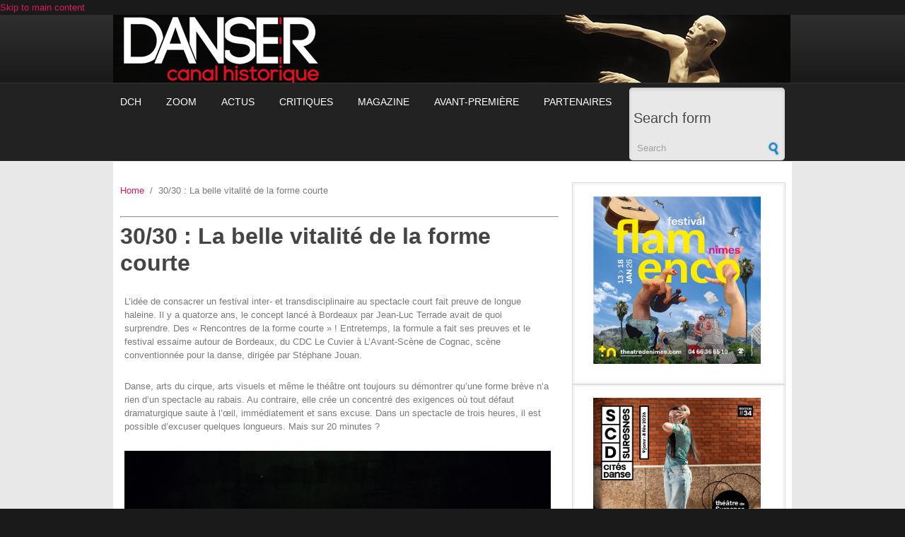

--- FILE ---
content_type: text/html; charset=utf-8
request_url: https://dansercanalhistorique.fr/?q=content/3030-la-belle-vitalite-de-la-forme-courte
body_size: 10466
content:
<!DOCTYPE html PUBLIC "-//W3C//DTD XHTML+RDFa 1.0//EN"
  "http://www.w3.org/MarkUp/DTD/xhtml-rdfa-1.dtd">
<html xmlns="http://www.w3.org/1999/xhtml" xml:lang="en" version="XHTML+RDFa 1.0" dir="ltr"
  xmlns:og="http://ogp.me/ns#"
  xmlns:article="http://ogp.me/ns/article#"
  xmlns:book="http://ogp.me/ns/book#"
  xmlns:profile="http://ogp.me/ns/profile#"
  xmlns:video="http://ogp.me/ns/video#"
  xmlns:product="http://ogp.me/ns/product#"
  xmlns:content="http://purl.org/rss/1.0/modules/content/"
  xmlns:dc="http://purl.org/dc/terms/"
  xmlns:foaf="http://xmlns.com/foaf/0.1/"
  xmlns:rdfs="http://www.w3.org/2000/01/rdf-schema#"
  xmlns:sioc="http://rdfs.org/sioc/ns#"
  xmlns:sioct="http://rdfs.org/sioc/types#"
  xmlns:skos="http://www.w3.org/2004/02/skos/core#"
  xmlns:xsd="http://www.w3.org/2001/XMLSchema#">

<head profile="http://www.w3.org/1999/xhtml/vocab">
  <meta http-equiv="Content-Type" content="text/html; charset=utf-8" />
<meta name="MobileOptimized" content="width" />
<meta name="HandheldFriendly" content="true" />
<meta name="viewport" content="width=device-width, initial-scale=1" />
<meta name="generator" content="Drupal 7 (http://drupal.org)" />
<link rel="image_src" href="https://dansercanalhistorique.fr/sites/default/files/lee_diacon_c_pierre_planchenault-0219web_0.jpg" />
<link rel="canonical" href="https://dansercanalhistorique.fr/?q=content/3030-la-belle-vitalite-de-la-forme-courte" />
<link rel="shortlink" href="https://dansercanalhistorique.fr/?q=node/1901" />
<meta property="og:site_name" content="dansercanalhistorique" />
<meta property="og:type" content="article" />
<meta property="og:title" content="30/30 : La belle vitalité de la forme courte" />
<meta property="og:url" content="https://dansercanalhistorique.fr/?q=content/3030-la-belle-vitalite-de-la-forme-courte" />
<meta property="og:updated_time" content="2017-02-08T09:18:02+01:00" />
<meta property="og:image" content="https://dansercanalhistorique.fr/sites/default/files/lee_diacon_c_pierre_planchenault-0219web_0.jpg" />
<meta name="twitter:card" content="summary_large_image" />
<meta name="twitter:url" content="https://dansercanalhistorique.fr/?q=content/3030-la-belle-vitalite-de-la-forme-courte" />
<meta name="twitter:title" content="30/30 : La belle vitalité de la forme courte" />
<meta name="twitter:description" content="L’idée de consacrer un festival inter- et transdisciplinaire au spectacle court fait preuve de longue haleine. Il y a quatorze ans, le concept lancé à Bordeaux par Jean-Luc Terrade avait de quoi surprendre. Des « Rencontres de la forme courte » ! Entretemps, la formule a fait ses preuves et le festival essaime autour de Bordeaux, du CDC Le Cuvier à L’Avant-Scène de Cognac, scène conventionnée pour la danse, dirigée par Stéphane Jouan. Danse, arts du cirque, arts visuels et même le théâtre ont toujours su démontrer qu’une forme brève n’a rien d’un spectacle au rabais. Au contraire, elle crée un concentré des exigences où tout défaut dramaturgique saute à l’œil, immédiatement et sans excuse. Dans un spectacle de trois heures, il est possible d’excuser quelques longueurs. Mais sur 20 minutes ? Clarté et ouverture En même temps, la forme courte est une invitation à laisser surgir des idées formelles ou esthétiques qu’on voudrait élaborer, sans leur imposer une construction trop complexe ni les diluer dans une mise en scène surchargée. La légitimité acquise par les propositions brèves favorise la clarté et la pertinence, elle est un incubateur de créativité et ouvre des imaginaires. Paradoxalement, elle incite à proposer au public des soirées longues, grâce à des propositions contrastées, des images fortes, une prédominance de recherches visuelles et plastiques. Les intervalles permettent au public de respirer entre les propositions. Résultat : Au bout d’un parcours de plusieurs heures, le spectateur sort en toute fraîcheur. Au-delà de ces avantages, le choix du format court élargit le champ des propositions. Celui-ci peut alors intégrer de premières œuvres de chorégraphes aujourd’hui reconnus pour leurs pièces longues ou bien des étapes de création, pensées pour pouvoir exister de façon autonome. Un exemple bien connu: La déclinaison du fameux duo Monchichi de Wang Ramirez, décliné en version 15 min (titre : AP15). Sans parler des recherches de Yoann Bourgeois, actuellement en tournée sous le titre de Minuit et demi. Mais ce n’est pas eux qu’on a vus au festival 30/30 en 2017. Mais par exemple, dans un programme présenté à l’Avant-Scène de Cognac,  des pièces anciennes voire fondatrices de Mié Coquempot ou Brice Leroux, composant une soirée danse-cirque-musique avec une sortie de résidence de Thomas Guerineau et une création de Pierre-Yves Diacon et Sun-A Lee, en compagnie des études sur la suspension au trapèze  de Chloé Moglia, le tout s’enchaînant dans les deux salles du théâtre. Trace/Piano de Mié Coquempot et Drum de Brice Leroux En 2005, Coquempot écrit, avec le compositeur Ryoji Ikeda, une pièce pour piano, à jouer avec le corps entier, sauf avec les doigts. Le piano à queue fait office de scénographie sculpturale, et l’interprète prolonge, par une partition corporelle et gestuelle, les motifs plastiques émanant de la composition musicale. Un solo transdisciplinaire de douze minutes bien remplies. C’est en 1999 que Brice Leroux présente la matrice de ses recherches à la lisière de la danse et des arts visuels: Drum, un solo de vingt-cinq minutes sur la composition percussive et ultra-répétitive éponyme de Steve Reich. Dans un cadre, la silhouette de Leroux vacille par les genoux, pivot de tout son mouvement. Effets visuels et apparente dissolution du corps renvoient aux fantômes, à la transe, à l’art contemporain... Chloé Moglia et Thomas Guérineau En résidence à L’Avant-Scène de Cognac, Guérineau croise son jonglage musical avec une partition lumineuse jouée en live, sur le plateau, par Christophe Schaeffer. Lumière, Impact et Continuité est une création en devenir, mais la forme de quinze minutes présentée à 30/30 est une œuvre en soi. Dans une obscurité tenace, Guérineau installe un tambour d’orchestre sur lequel rebondissent les balles. Mais ici, tout devient balle, de façon visuelle ou sonore: Ses propres poings, les baguettes, la peau du tambour. Même la lumière est « jonglée ». A suivre... De Chloé Moglia on sait combien elle sait travailler l’apesanteur par des positions en suspension. Dans Opus Corpus, elle arrive à faire « disparaître » le trapèze auquel est suspendue, par la pure force visuelle de son illusion, et ce malgré la distanciation performative qui accompagne les trois tableaux. Créé en 2012, Opus Corpus est une référence dans l’univers du cirque contemporain. (Lire notre critique) SunadanSe/Les Mondes Transversaux Créé au festival 30/30, Rencontre sur une surface plane est le second duo de Pierre-Yves Diacon et Sun-A Lee. L’ex-B-Boy suisse et la Coréenne abordent ici la vie en symbiose avec un mur. La surface plane abrite bien de secrets qui se mettent à vivre par une danse ultra-articulée, aussi horizontale que verticale. Et si un mur sert généralement à cloisonner, il permet ici de rendre perméables les frontières du minéral, du végétal et de l’animal, tous solubles dans l’humain. Le mur vertical créé un terrain ouvert à la rencontre, permettant de faire basculer les corps et les perspectives. Voilà donc une preuve de plus de ce que la forme brève n’est courte qu’à la surface, et que cette délimitation est totalement dégagée de la profondeur du trajet mental, effectué entre le début et la fin d’un spectacle. On verra par ailleurs le directeur artistique du festival aux prochaines Rencontres chorégraphiques internationales de Seine-Saint-Denis, avec sa mise en scène déambulatoire du texte Je suis une erreur de Jan Fabre, pour le danseur québécois Jean-Sébastien Lourdais. Thomas Hahn Vu le 31 janvier  " />
<meta name="twitter:image" content="https://dansercanalhistorique.fr/sites/default/files/lee_diacon_c_pierre_planchenault-0219web_0.jpg" />
<meta property="article:published_time" content="2017-02-08T08:16:07+01:00" />
<meta property="article:modified_time" content="2017-02-08T09:18:02+01:00" />
  <title>30/30 : La belle vitalité de la forme courte | dansercanalhistorique</title>  
  <style type="text/css" media="all">
@import url("https://dansercanalhistorique.fr/modules/system/system.base.css?t8y1qs");
@import url("https://dansercanalhistorique.fr/modules/system/system.menus.css?t8y1qs");
@import url("https://dansercanalhistorique.fr/modules/system/system.messages.css?t8y1qs");
@import url("https://dansercanalhistorique.fr/modules/system/system.theme.css?t8y1qs");
</style>
<style type="text/css" media="all">
@import url("https://dansercanalhistorique.fr/sites/all/modules/jquery_update/replace/ui/themes/base/minified/jquery.ui.core.min.css?t8y1qs");
@import url("https://dansercanalhistorique.fr/sites/all/modules/jquery_update/replace/ui/themes/base/minified/jquery.ui.theme.min.css?t8y1qs");
@import url("https://dansercanalhistorique.fr/sites/all/modules/jquery_update/replace/ui/themes/base/minified/jquery.ui.accordion.min.css?t8y1qs");
</style>
<style type="text/css" media="screen">
@import url("https://dansercanalhistorique.fr/sites/all/modules/views_slideshow/views_slideshow.css?t8y1qs");
</style>
<style type="text/css" media="all">
@import url("https://dansercanalhistorique.fr/modules/comment/comment.css?t8y1qs");
@import url("https://dansercanalhistorique.fr/sites/all/modules/date/date_api/date.css?t8y1qs");
@import url("https://dansercanalhistorique.fr/modules/field/theme/field.css?t8y1qs");
@import url("https://dansercanalhistorique.fr/modules/node/node.css?t8y1qs");
@import url("https://dansercanalhistorique.fr/modules/search/search.css?t8y1qs");
@import url("https://dansercanalhistorique.fr/sites/all/modules/ubercart/uc_order/uc_order.css?t8y1qs");
@import url("https://dansercanalhistorique.fr/sites/all/modules/ubercart/uc_product/uc_product.css?t8y1qs");
@import url("https://dansercanalhistorique.fr/sites/all/modules/ubercart/uc_store/uc_store.css?t8y1qs");
@import url("https://dansercanalhistorique.fr/modules/user/user.css?t8y1qs");
@import url("https://dansercanalhistorique.fr/sites/all/modules/views/css/views.css?t8y1qs");
@import url("https://dansercanalhistorique.fr/sites/all/modules/ckeditor/css/ckeditor.css?t8y1qs");
@import url("https://dansercanalhistorique.fr/sites/all/modules/media/modules/media_wysiwyg/css/media_wysiwyg.base.css?t8y1qs");
</style>
<style type="text/css" media="all">
@import url("https://dansercanalhistorique.fr/sites/all/modules/accordion_blocks/accordion_init.css?t8y1qs");
@import url("https://dansercanalhistorique.fr/sites/all/modules/ctools/css/ctools.css?t8y1qs");
@import url("https://dansercanalhistorique.fr/sites/all/modules/oembed/oembed.base.css?t8y1qs");
@import url("https://dansercanalhistorique.fr/sites/all/modules/oembed/oembed.theme.css?t8y1qs");
@import url("https://dansercanalhistorique.fr/sites/all/modules/print/print_ui/css/print_ui.theme.css?t8y1qs");
@import url("https://dansercanalhistorique.fr/sites/all/modules/views_slideshow/contrib/views_slideshow_cycle/views_slideshow_cycle.css?t8y1qs");
@import url("https://dansercanalhistorique.fr/sites/all/modules/addtoany/addtoany.css?t8y1qs");
</style>
<style type="text/css" media="all and (min-width: 980px)">
@import url("https://dansercanalhistorique.fr/sites/all/themes/corporateclean/css/960.css?t8y1qs");
</style>
<style type="text/css" media="all and (min-width: 760px) and (max-width: 980px)">
@import url("https://dansercanalhistorique.fr/sites/all/themes/corporateclean/css/720.css?t8y1qs");
</style>
<style type="text/css" media="all and (max-width: 760px)">
@import url("https://dansercanalhistorique.fr/sites/all/themes/corporateclean/css/mobile.css?t8y1qs");
</style>
<style type="text/css" media="all">
@import url("https://dansercanalhistorique.fr/sites/all/themes/corporateclean/style.css?t8y1qs");
@import url("https://dansercanalhistorique.fr/sites/default/files/color/corporateclean-062fa4da/colors.css?t8y1qs");
</style>

<!--[if (lte IE 8)&(!IEMobile)]>
<link type="text/css" rel="stylesheet" href="https://dansercanalhistorique.fr/sites/all/themes/corporateclean/css/basic-layout.css?t8y1qs" media="all" />
<![endif]-->

<!--[if (lte IE 8)&(!IEMobile)]>
<link type="text/css" rel="stylesheet" href="https://dansercanalhistorique.fr/sites/all/themes/corporateclean/css/ie.css?t8y1qs" media="all" />
<![endif]-->
  
    
  <script type="text/javascript" src="https://dansercanalhistorique.fr/sites/all/modules/jquery_update/replace/jquery/1.10/jquery.min.js?v=1.10.2"></script>
<script type="text/javascript" src="https://dansercanalhistorique.fr/misc/jquery-extend-3.4.0.js?v=1.10.2"></script>
<script type="text/javascript" src="https://dansercanalhistorique.fr/misc/jquery-html-prefilter-3.5.0-backport.js?v=1.10.2"></script>
<script type="text/javascript" src="https://dansercanalhistorique.fr/misc/jquery.once.js?v=1.2"></script>
<script type="text/javascript" src="https://dansercanalhistorique.fr/misc/drupal.js?t8y1qs"></script>
<script type="text/javascript" src="https://dansercanalhistorique.fr/sites/all/modules/jquery_update/replace/ui/ui/minified/jquery.ui.core.min.js?v=1.10.2"></script>
<script type="text/javascript" src="https://dansercanalhistorique.fr/sites/all/modules/jquery_update/replace/ui/ui/minified/jquery.ui.widget.min.js?v=1.10.2"></script>
<script type="text/javascript" src="https://dansercanalhistorique.fr/sites/all/modules/jquery_update/replace/ui/ui/minified/jquery.ui.accordion.min.js?v=1.10.2"></script>
<script type="text/javascript" src="https://dansercanalhistorique.fr/sites/all/libraries/jquery.maphilight/jquery.maphilight.min.js?v=1.2.2"></script>
<script type="text/javascript" src="https://dansercanalhistorique.fr/sites/all/modules/views_slideshow/js/views_slideshow.js?v=1.0"></script>
<script type="text/javascript" src="https://dansercanalhistorique.fr/sites/all/modules/accordion_blocks/accordion_init.js?t8y1qs"></script>
<script type="text/javascript" src="https://dansercanalhistorique.fr/sites/all/modules/image_caption/image_caption.min.js?t8y1qs"></script>
<script type="text/javascript" src="https://dansercanalhistorique.fr/sites/all/modules/jq_maphilight/jq_maphilight.js?t8y1qs"></script>
<script type="text/javascript" src="https://dansercanalhistorique.fr/sites/all/libraries/jquery.cycle/jquery.cycle.all.js?t8y1qs"></script>
<script type="text/javascript" src="https://dansercanalhistorique.fr/sites/all/modules/views_slideshow/contrib/views_slideshow_cycle/js/views_slideshow_cycle.js?t8y1qs"></script>
<script type="text/javascript">
<!--//--><![CDATA[//><!--
window.a2a_config=window.a2a_config||{};window.da2a={done:false,html_done:false,script_ready:false,script_load:function(){var a=document.createElement('script'),s=document.getElementsByTagName('script')[0];a.type='text/javascript';a.async=true;a.src='https://static.addtoany.com/menu/page.js';s.parentNode.insertBefore(a,s);da2a.script_load=function(){};},script_onready:function(){da2a.script_ready=true;if(da2a.html_done)da2a.init();},init:function(){for(var i=0,el,target,targets=da2a.targets,length=targets.length;i<length;i++){el=document.getElementById('da2a_'+(i+1));target=targets[i];a2a_config.linkname=target.title;a2a_config.linkurl=target.url;if(el){a2a.init('page',{target:el});el.id='';}da2a.done=true;}da2a.targets=[];}};(function ($){Drupal.behaviors.addToAny = {attach: function (context, settings) {if (context !== document && window.da2a) {if(da2a.script_ready)a2a.init_all();da2a.script_load();}}}})(jQuery);a2a_config.callbacks=a2a_config.callbacks||[];a2a_config.callbacks.push({ready:da2a.script_onready});a2a_config.overlays=a2a_config.overlays||[];a2a_config.templates=a2a_config.templates||{};a2a_config.templates = {
    twitter: "A lire: ${title} ${link} par @Dansercanalhistorique"
};
//--><!]]>
</script>
<script type="text/javascript">
<!--//--><![CDATA[//><!--
jQuery.extend(Drupal.settings, {"basePath":"\/","pathPrefix":"","setHasJsCookie":0,"ajaxPageState":{"theme":"corporateclean","theme_token":"YOK1rO9zy268Y04Y1fiUzzSmevRi2PCmHahdpvBUgz4","js":{"0":1,"sites\/all\/modules\/jquery_update\/replace\/jquery\/1.10\/jquery.min.js":1,"misc\/jquery-extend-3.4.0.js":1,"misc\/jquery-html-prefilter-3.5.0-backport.js":1,"misc\/jquery.once.js":1,"misc\/drupal.js":1,"sites\/all\/modules\/jquery_update\/replace\/ui\/ui\/minified\/jquery.ui.core.min.js":1,"sites\/all\/modules\/jquery_update\/replace\/ui\/ui\/minified\/jquery.ui.widget.min.js":1,"sites\/all\/modules\/jquery_update\/replace\/ui\/ui\/minified\/jquery.ui.accordion.min.js":1,"sites\/all\/libraries\/jquery.maphilight\/jquery.maphilight.min.js":1,"sites\/all\/modules\/views_slideshow\/js\/views_slideshow.js":1,"sites\/all\/modules\/accordion_blocks\/accordion_init.js":1,"sites\/all\/modules\/image_caption\/image_caption.min.js":1,"sites\/all\/modules\/jq_maphilight\/jq_maphilight.js":1,"sites\/all\/libraries\/jquery.cycle\/jquery.cycle.all.js":1,"sites\/all\/modules\/views_slideshow\/contrib\/views_slideshow_cycle\/js\/views_slideshow_cycle.js":1,"1":1},"css":{"modules\/system\/system.base.css":1,"modules\/system\/system.menus.css":1,"modules\/system\/system.messages.css":1,"modules\/system\/system.theme.css":1,"misc\/ui\/jquery.ui.core.css":1,"misc\/ui\/jquery.ui.theme.css":1,"misc\/ui\/jquery.ui.accordion.css":1,"sites\/all\/modules\/views_slideshow\/views_slideshow.css":1,"modules\/comment\/comment.css":1,"sites\/all\/modules\/date\/date_api\/date.css":1,"modules\/field\/theme\/field.css":1,"modules\/node\/node.css":1,"modules\/search\/search.css":1,"sites\/all\/modules\/ubercart\/uc_order\/uc_order.css":1,"sites\/all\/modules\/ubercart\/uc_product\/uc_product.css":1,"sites\/all\/modules\/ubercart\/uc_store\/uc_store.css":1,"modules\/user\/user.css":1,"sites\/all\/modules\/views\/css\/views.css":1,"sites\/all\/modules\/ckeditor\/css\/ckeditor.css":1,"sites\/all\/modules\/media\/modules\/media_wysiwyg\/css\/media_wysiwyg.base.css":1,"sites\/all\/modules\/accordion_blocks\/accordion_init.css":1,"sites\/all\/modules\/ctools\/css\/ctools.css":1,"sites\/all\/modules\/oembed\/oembed.base.css":1,"sites\/all\/modules\/oembed\/oembed.theme.css":1,"sites\/all\/modules\/print\/print_ui\/css\/print_ui.theme.css":1,"sites\/all\/modules\/views_slideshow\/contrib\/views_slideshow_cycle\/views_slideshow_cycle.css":1,"sites\/default\/files\/css\/follow.css":1,"sites\/all\/modules\/addtoany\/addtoany.css":1,"sites\/all\/themes\/corporateclean\/css\/960.css":1,"sites\/all\/themes\/corporateclean\/css\/720.css":1,"sites\/all\/themes\/corporateclean\/css\/mobile.css":1,"sites\/all\/themes\/corporateclean\/style.css":1,"sites\/all\/themes\/corporateclean\/color\/colors.css":1,"sites\/all\/themes\/corporateclean\/css\/basic-layout.css":1,"sites\/all\/themes\/corporateclean\/css\/ie.css":1}},"jq_maphilight":{"fill":"true","fillColor":"c6c4c4","fillOpacity":0.2,"stroke":"true","strokeColor":"da1960","strokeOpacity":1,"strokeWidth":"2","fade":"true","alwaysOn":"false","neverOn":"false","groupBy":"false","allMapsEnabled":"true"},"viewsSlideshow":{"banniere_slideshow-block_1":{"methods":{"goToSlide":["viewsSlideshowPager","viewsSlideshowSlideCounter","viewsSlideshowCycle"],"nextSlide":["viewsSlideshowPager","viewsSlideshowSlideCounter","viewsSlideshowCycle"],"pause":["viewsSlideshowControls","viewsSlideshowCycle"],"play":["viewsSlideshowControls","viewsSlideshowCycle"],"previousSlide":["viewsSlideshowPager","viewsSlideshowSlideCounter","viewsSlideshowCycle"],"transitionBegin":["viewsSlideshowPager","viewsSlideshowSlideCounter"],"transitionEnd":[]},"paused":0}},"viewsSlideshowCycle":{"#views_slideshow_cycle_main_banniere_slideshow-block_1":{"num_divs":5,"id_prefix":"#views_slideshow_cycle_main_","div_prefix":"#views_slideshow_cycle_div_","vss_id":"banniere_slideshow-block_1","effect":"fade","transition_advanced":0,"timeout":5000,"speed":700,"delay":0,"sync":1,"random":0,"pause":1,"pause_on_click":0,"action_advanced":0,"start_paused":0,"remember_slide":0,"remember_slide_days":1,"pause_in_middle":0,"pause_when_hidden":0,"pause_when_hidden_type":"full","amount_allowed_visible":"","nowrap":0,"fixed_height":1,"items_per_slide":1,"wait_for_image_load":1,"wait_for_image_load_timeout":3000,"cleartype":0,"cleartypenobg":0,"advanced_options":"{}"}},"urlIsAjaxTrusted":{"\/?q=content\/3030-la-belle-vitalite-de-la-forme-courte":true}});
//--><!]]>
</script>

</head>
<body class="html not-front not-logged-in one-sidebar sidebar-second page-node page-node- page-node-1901 node-type-article-type" >
  <div id="skip-link">
    <a href="#main-content" class="element-invisible element-focusable">Skip to main content</a>
  </div>
    <html xmlns:og="http://opengraphprotocol.org/schema/">
</html>
<!-- #header -->
<div id="header">
	<!-- #header-inside -->
    <div id="header-inside" class="container_12 clearfix">
    	<!-- #header-inside-left -->
        <div id="header-inside-left" class="grid_8">
                 
                        
        </div><!-- EOF: #header-inside-left -->
        
        <!-- #header-inside-right -->    
        <div id="header-inside-right" class="grid_4">

			  <div class="region region-search-area">
    <div id="block-views-banniere-slideshow-block-1" class="block block-views">


<div class="content">
<div class="view view-banniere-slideshow view-id-banniere_slideshow view-display-id-block_1 view-dom-id-c600663b72c6f4378d4b8b1c1824a92c">
        
  
  
      <div class="view-content">
      
  <div class="skin-default">
    
    <div id="views_slideshow_cycle_main_banniere_slideshow-block_1" class="views_slideshow_cycle_main views_slideshow_main"><div id="views_slideshow_cycle_teaser_section_banniere_slideshow-block_1" class="views-slideshow-cycle-main-frame views_slideshow_cycle_teaser_section">
  <div id="views_slideshow_cycle_div_banniere_slideshow-block_1_0" class="views-slideshow-cycle-main-frame-row views_slideshow_cycle_slide views_slideshow_slide views-row-1 views-row-odd">
  <div class="views-slideshow-cycle-main-frame-row-item views-row views-row-0 views-row-odd views-row-first">
    
  <div class="views-field views-field-field-slideshow-image">        <div class="field-content"><a href="https://dansercanalhistorique.fr/?q=accueil"><img typeof="foaf:Image" src="https://dansercanalhistorique.fr/sites/default/files/slideshow%20banniere/danser_canal_historique-5.jpg" width="960" height="115" alt="" /></a></div>  </div></div>
</div>
<div id="views_slideshow_cycle_div_banniere_slideshow-block_1_1" class="views-slideshow-cycle-main-frame-row views_slideshow_cycle_slide views_slideshow_slide views-row-2 views_slideshow_cycle_hidden views-row-even">
  <div class="views-slideshow-cycle-main-frame-row-item views-row views-row-1 views-row-even">
    
  <div class="views-field views-field-field-slideshow-image">        <div class="field-content"><a href="https://dansercanalhistorique.fr/?q=accueil"><img typeof="foaf:Image" src="https://dansercanalhistorique.fr/sites/default/files/slideshow%20banniere/danser_canal_historique-4.jpg" width="960" height="115" alt="" /></a></div>  </div></div>
</div>
<div id="views_slideshow_cycle_div_banniere_slideshow-block_1_2" class="views-slideshow-cycle-main-frame-row views_slideshow_cycle_slide views_slideshow_slide views-row-3 views_slideshow_cycle_hidden views-row-odd">
  <div class="views-slideshow-cycle-main-frame-row-item views-row views-row-2 views-row-odd">
    
  <div class="views-field views-field-field-slideshow-image">        <div class="field-content"><a href="https://dansercanalhistorique.fr/?q=accueil"><img typeof="foaf:Image" src="https://dansercanalhistorique.fr/sites/default/files/slideshow%20banniere/danser_canal_historique-3.jpg" width="960" height="115" alt="" /></a></div>  </div></div>
</div>
<div id="views_slideshow_cycle_div_banniere_slideshow-block_1_3" class="views-slideshow-cycle-main-frame-row views_slideshow_cycle_slide views_slideshow_slide views-row-4 views_slideshow_cycle_hidden views-row-even">
  <div class="views-slideshow-cycle-main-frame-row-item views-row views-row-3 views-row-even">
    
  <div class="views-field views-field-field-slideshow-image">        <div class="field-content"><a href="https://dansercanalhistorique.fr/?q=accueil"><img typeof="foaf:Image" src="https://dansercanalhistorique.fr/sites/default/files/slideshow%20banniere/danser_canal_historique-2.jpg" width="960" height="115" alt="" /></a></div>  </div></div>
</div>
<div id="views_slideshow_cycle_div_banniere_slideshow-block_1_4" class="views-slideshow-cycle-main-frame-row views_slideshow_cycle_slide views_slideshow_slide views-row-5 views_slideshow_cycle_hidden views-row-odd">
  <div class="views-slideshow-cycle-main-frame-row-item views-row views-row-4 views-row-odd views-row-last">
    
  <div class="views-field views-field-field-slideshow-image">        <div class="field-content"><a href="https://dansercanalhistorique.fr/?q=accueil"><img typeof="foaf:Image" src="https://dansercanalhistorique.fr/sites/default/files/slideshow%20banniere/danser_canal_historique-1.jpg" width="960" height="115" alt="" /></a></div>  </div></div>
</div>
</div>
</div>
      </div>
    </div>
  
  
  
  
  
  
</div></div>
</div>  </div>

        </div><!-- EOF: #header-inside-right -->
    
    </div><!-- EOF: #header-inside -->

</div><!-- EOF: #header -->

<!-- #header-menu -->
<div id="header-menu">
	<!-- #header-menu-inside -->
    <div id="header-menu-inside" class="container_12 clearfix">
    
    	<div class="grid_12">
            <div id="navigation" class="clearfix">
                          <div class="region region-navigation">
    <div id="block-system-main-menu" class="block block-system block-menu">


<div class="content">
<ul class="menu"><li class="first leaf"><a href="/?q=accueil">DCH</a></li>
<li class="leaf"><a href="/?q=articles-zoom">Zoom</a></li>
<li class="leaf"><a href="/?q=articles-actus">Actus</a></li>
<li class="leaf"><a href="/?q=articles-critiques">Critiques</a></li>
<li class="leaf"><a href="/?q=articles-magazine">Magazine</a></li>
<li class="leaf"><a href="/?q=Avant-premiere">Avant-première</a></li>
<li class="last leaf"><a href="/?q=articles-partenaires">Partenaires</a></li>
</ul></div>
</div><div id="block-search-form" class="block block-search">


<div class="content">
<form action="/?q=content/3030-la-belle-vitalite-de-la-forme-courte" method="post" id="search-block-form" accept-charset="UTF-8"><div><div class="container-inline">
      <h2 class="element-invisible">Search form</h2>
    <div class="form-item form-type-textfield form-item-search-block-form">
 <input onblur="if (this.value == &#039;&#039;) {this.value = &#039;Search&#039;;}" onfocus="if (this.value == &#039;Search&#039;) {this.value = &#039;&#039;;}" type="text" id="edit-search-block-form--2" name="search_block_form" value="Search" size="15" maxlength="128" class="form-text" />
</div>
<div class="form-actions form-wrapper" id="edit-actions"><input type="image" id="edit-submit" name="submit" src="/sites/all/themes/corporateclean/images/search-button.png" class="form-submit" /></div><input type="hidden" name="form_build_id" value="form-y-cNRMrJDUbV5k5Gio5h2dlnGZTbOqXHsniLy80clqI" />
<input type="hidden" name="form_id" value="search_block_form" />
</div>
</div></form></div>
</div>  </div>
            			
			
			
			
            </div>
						
			

        </div>
        
    </div><!-- EOF: #header-menu-inside -->

</div><!-- EOF: #header-menu -->

<!-- #banner -->
<div id="banner">

		
      

</div><!-- EOF: #banner -->


<!-- #content -->
<div id="content">
	<!-- #content-inside -->
    <div id="content-inside" class="container_12 clearfix">
    
	
                
                <div id="main" class="grid_8">
				
			<!------>

            <div class="breadcrumb"><a href="/">Home</a> <span class="breadcrumb-separator">/</span>30/30 : La belle vitalité de la forme courte</div>            
                  
                        <div id="console" class="clearfix"><hr/>
            <div class="messages error">
<h2 class="element-invisible">Error message</h2>
The file could not be created.</div>
            </div>
                 
                        
                        
			                        <h1>30/30 : La belle vitalité de la forme courte</h1>
                                    
                                      <div class="region region-content">
    <div id="block-system-main" class="block block-system">


<div class="content">
<div id="node-1901" class="node node-article-type" about="/?q=content/3030-la-belle-vitalite-de-la-forme-courte" typeof="sioc:Item foaf:Document">
	
     
      <span property="dc:title" content="30/30 : La belle vitalité de la forme courte" class="rdf-meta element-hidden"></span><span property="sioc:num_replies" content="0" datatype="xsd:integer" class="rdf-meta element-hidden"></span>
  
  <div class="content clearfix">
    <div class="field field-name-field-paragraphe field-type-field-collection field-label-hidden"><div class="field-items"><div class="field-item even"><div class="view view-rendu-paragraphes view-id-rendu_paragraphes view-display-id-default view-dom-id-0d3c01bdc1c2f5a954f5cbb90f830bda">
        
  
  
      <div class="view-content">
          <div class="first last odd">
        
  <div class="views-field views-field-field-paratexte">        <div class="field-content"><p>L’idée de consacrer un festival inter- et transdisciplinaire au spectacle court fait preuve de longue haleine. Il y a quatorze ans, le concept lancé à Bordeaux par Jean-Luc Terrade avait de quoi surprendre. Des « Rencontres de la forme courte » ! Entretemps, la formule a fait ses preuves et le festival essaime autour de Bordeaux, du CDC Le Cuvier à L’Avant-Scène de Cognac, scène conventionnée pour la danse, dirigée par Stéphane Jouan.</p>
<p>Danse, arts du cirque, arts visuels et même le théâtre ont toujours su démontrer qu’une forme brève n’a rien d’un spectacle au rabais. Au contraire, elle crée un concentré des exigences où tout défaut dramaturgique saute à l’œil, immédiatement et sans excuse. Dans un spectacle de trois heures, il est possible d’excuser quelques longueurs. Mais sur 20 minutes ?</p>
<p><img alt="" class="caption" src="/sites/default/files/lee_diacon_c_pierre_planchenault-1228web.jpg" style="width: 610px; height: 406px;" title="&quot;Rencontre sur une surface plane&quot; - Pierre-Yves Diacon et Sun-A Lee © Pierre Planchenault" /></p>
<p><strong>Clarté et ouverture</strong></p>
<p>En même temps, la forme courte est une invitation à laisser surgir des idées formelles ou esthétiques qu’on voudrait élaborer, sans leur imposer une construction trop complexe ni les diluer dans une mise en scène surchargée. La légitimité acquise par les propositions brèves favorise la clarté et la pertinence, elle est un incubateur de créativité et ouvre des imaginaires. Paradoxalement, elle incite à proposer au public des soirées longues, grâce à des propositions contrastées, des images fortes, une prédominance de recherches visuelles et plastiques. Les intervalles permettent au public de respirer entre les propositions. Résultat : Au bout d’un parcours de plusieurs heures, le spectateur sort en toute fraîcheur.</p>
<p>Au-delà de ces avantages, le choix du format court élargit le champ des propositions. Celui-ci peut alors intégrer de premières œuvres de chorégraphes aujourd’hui reconnus pour leurs pièces longues ou bien des étapes de création, pensées pour pouvoir exister de façon autonome. Un exemple bien connu: La <em>déclinaison</em> du fameux duo <em>Monchichi</em> de Wang Ramirez, décliné en version 15 min (titre : <em>AP15</em>). Sans parler des recherches de Yoann Bourgeois, actuellement en tournée sous le titre de <em>Minuit et demi</em>.</p>
<p>Mais ce n’est pas eux qu’on a vus au festival 30/30 en 2017. Mais par exemple, dans un programme présenté à l’Avant-Scène de Cognac,  des pièces anciennes voire fondatrices de Mié Coquempot ou Brice Leroux, composant une soirée danse-cirque-musique avec une sortie de résidence de Thomas Guerineau et une création de Pierre-Yves Diacon et Sun-A Lee, en compagnie des études sur la suspension au trapèze  de Chloé Moglia, le tout s’enchaînant dans les deux salles du théâtre.</p>
<p><img alt="" class="caption" src="/sites/default/files/30-30-17_trace_piano_pierre_planchenault-1304.jpg" style="width: 610px; height: 407px;" title="&quot;Trace/Piano&quot; - Mié Coquempot © Pierre Planchenault" /></p>
<p><strong><em>Trace/Piano</em> de Mié Coquempot et <em>Drum</em> de Brice Leroux</strong></p>
<p>En 2005, Coquempot écrit, avec le compositeur Ryoji Ikeda, une pièce pour piano, à jouer avec le corps entier, sauf avec les doigts. Le piano à queue fait office de scénographie sculpturale, et l’interprète prolonge, par une partition corporelle et gestuelle, les motifs plastiques émanant de la composition musicale. Un solo transdisciplinaire de douze minutes bien remplies.</p>
<p>C’est en 1999 que Brice Leroux présente la matrice de ses recherches à la lisière de la danse et des arts visuels: <em>Drum</em>, un solo de vingt-cinq minutes sur la composition percussive et ultra-répétitive éponyme de Steve Reich. Dans un cadre, la silhouette de Leroux vacille par les genoux, pivot de tout son mouvement. Effets visuels et apparente dissolution du corps renvoient aux fantômes, à la transe, à l’art contemporain...</p>
<p><strong><img alt="" class="sans caption" src="/sites/default/files/opus_corpus_c_pierre_planchenault.jpg" style="width: 400px; height: 600px; float: left;" title="&quot;Opus Corpus&quot; - Chloé Moglia © Pierre Planchenault" />Chloé Moglia et Thomas Guérineau</strong></p>
<p>En résidence à L’Avant-Scène de Cognac, Guérineau croise son jonglage musical avec une partition lumineuse jouée en live, sur le plateau, par Christophe Schaeffer. <em>Lumière, Impact et Continuité</em> est une création en devenir, mais la forme de quinze minutes présentée à 30/30 est une œuvre en soi. Dans une obscurité tenace, Guérineau installe un tambour d’orchestre sur lequel rebondissent les balles. Mais ici, tout devient balle, de façon visuelle ou sonore: Ses propres poings, les baguettes, la peau du tambour. Même la lumière est « jonglée ». A suivre...</p>
<p>De Chloé Moglia on sait combien elle sait travailler l’apesanteur par des positions en suspension. Dans <em>Opus Corpus</em>, elle arrive à faire « disparaître » le trapèze auquel est suspendue, par la pure force visuelle de son illusion, et ce malgré la distanciation performative qui accompagne les trois tableaux. Créé en 2012, <em>Opus Corpus</em> est une référence dans l’univers du cirque contemporain. (<a href="https://dansercanalhistorique.fr/?q=content/opus-corpus-de-chloe-moglia-et-bruit-de-couloir-de-clement-dazin">Lire notre critique)</a></p>
<p><strong>SunadanSe/Les Mondes Transversaux</strong></p>
<p>Créé au festival 30/30, <em>Rencontre sur une surface plane est</em> le second duo de Pierre-Yves Diacon et Sun-A Lee. L’ex-B-Boy suisse et la Coréenne abordent ici la vie en symbiose avec un mur. La surface plane abrite bien de secrets qui se mettent à vivre par une danse ultra-articulée, aussi horizontale que verticale. Et si un mur sert généralement à cloisonner, il permet ici de rendre perméables les frontières du minéral, du végétal et de l’animal, tous solubles dans l’humain. Le mur vertical créé un terrain ouvert à la rencontre, permettant de faire basculer les corps et les perspectives.</p>
<p><img alt="" class="caption" src="/sites/default/files/lee_diacon_c_pierre_planchenault-0219web.jpg" style="width: 610px; height: 406px;" title="&quot;Rencontre sur une surface plane&quot; - Pierre-Yves Diacon et Sun-A Lee © Pierre Planchenault" /></p>
<p>Voilà donc une preuve de plus de ce que la forme brève n’est courte qu’à la surface, et que cette délimitation est totalement dégagée de la profondeur du trajet mental, effectué entre le début et la fin d’un spectacle. On verra par ailleurs le directeur artistique du festival aux prochaines Rencontres chorégraphiques internationales de Seine-Saint-Denis, avec sa mise en scène déambulatoire du texte <em>Je suis une erreur</em> de Jan Fabre, pour le danseur québécois Jean-Sébastien Lourdais.</p>
<p><strong>Thomas Hahn</strong></p>
<p>Vu le 31 janvier</p>
<p> </p>
</div>  </div>    </div>
      </div>
  
  
  
  
  
  
</div></div></div></div><div class="field field-name-field-cat-gories field-type-taxonomy-term-reference field-label-above"><div class="field-label">Catégories:&nbsp;</div><div class="field-items"><div class="field-item even"><a href="/?q=categories/spectacles" typeof="skos:Concept" property="rdfs:label skos:prefLabel" datatype="">Spectacles</a></div><div class="field-item odd"><a href="/?q=categories/critiques" typeof="skos:Concept" property="rdfs:label skos:prefLabel" datatype="">Critiques</a></div></div></div><div class="field field-name-field-tags field-type-taxonomy-term-reference field-label-above"><div class="field-label">tags:&nbsp;</div><div class="field-items"><div class="field-item even"><a href="/?q=tags/pierre-yves-diacon" typeof="skos:Concept" property="rdfs:label skos:prefLabel" datatype="">Pierre-Yves Diacon</a></div><div class="field-item odd"><a href="/?q=tags/sun-lee-0" typeof="skos:Concept" property="rdfs:label skos:prefLabel" datatype="">Sun-A Lee</a></div><div class="field-item even"><a href="/?q=tags/chloe-moglia" typeof="skos:Concept" property="rdfs:label skos:prefLabel" datatype="">Chloé Moglia</a></div><div class="field-item odd"><a href="/?q=tags/thomas-guerineau" typeof="skos:Concept" property="rdfs:label skos:prefLabel" datatype="">Thomas Guérineau</a></div><div class="field-item even"><a href="/?q=tags/ryoji-ikeda" typeof="skos:Concept" property="rdfs:label skos:prefLabel" datatype="">Ryoji Ikeda</a></div><div class="field-item odd"><a href="/?q=tags/mie-coquempot" typeof="skos:Concept" property="rdfs:label skos:prefLabel" datatype="">Mié Coquempot</a></div><div class="field-item even"><a href="/?q=tags/l-avant-scene-de-cognac" typeof="skos:Concept" property="rdfs:label skos:prefLabel" datatype="">L&#039;Avant-Scène de Cognac</a></div><div class="field-item odd"><a href="/?q=tags/brice-leroux" typeof="skos:Concept" property="rdfs:label skos:prefLabel" datatype="">Brice Leroux</a></div><div class="field-item even"><a href="/?q=tags/festival-3030" typeof="skos:Concept" property="rdfs:label skos:prefLabel" datatype="">Festival 30/30</a></div><div class="field-item odd"><a href="/?q=tags/cdc-le-cuvier" typeof="skos:Concept" property="rdfs:label skos:prefLabel" datatype="">CDC Le Cuvier</a></div><div class="field-item even"><a href="/?q=tags/stephane-jouan" typeof="skos:Concept" property="rdfs:label skos:prefLabel" datatype="">Stéphane Jouan</a></div><div class="field-item odd"><a href="/?q=tags/wang-ramirez" typeof="skos:Concept" property="rdfs:label skos:prefLabel" datatype="">Wang Ramirez</a></div><div class="field-item even"><a href="/?q=tags/jean-luc-terrade" typeof="skos:Concept" property="rdfs:label skos:prefLabel" datatype="">Jean-Luc Terrade</a></div><div class="field-item odd"><a href="/?q=tags/jean-sebastien-lourdais" typeof="skos:Concept" property="rdfs:label skos:prefLabel" datatype="">Jean-Sébastien Lourdais</a></div></div></div>  </div>

  <div class="clearfix">
          <div class="links"><ul class="links inline"><li class="addtoany first"><span><span class="a2a_kit a2a_target addtoany_list" id="da2a_1">
      
      <a class="a2a_dd addtoany_share_save" href="https://www.addtoany.com/share#url=https%3A%2F%2Fdansercanalhistorique.fr%2F%3Fq%3Dcontent%2F3030-la-belle-vitalite-de-la-forme-courte&amp;title=30%2F30%C2%A0%3A%20La%20belle%20vitalit%C3%A9%20de%20la%20forme%20courte"><img src="/sites/all/modules/addtoany/images/share_save_171_16.png" width="171" height="16" alt="Share"/></a>
      
    </span>
    <script type="text/javascript">
<!--//--><![CDATA[//><!--
if(window.da2a)da2a.script_load();
//--><!]]>
</script></span></li>
<li class="comment_forbidden"><span><a href="/?q=user/login&amp;destination=node/1901%23comment-form">Log in</a> to post comments</span></li>
<li class="print_html last"><a href="/?q=print/1901" title="Display a printer-friendly version of this page." class="print-page" onclick="window.open(this.href); return false" rel="nofollow">Print</a></li>
</ul></div>
    
      </div>

</div></div>
</div>  </div>
            
            			
																																																															
			
            
        </div><!-- EOF: #main -->
        
                <!-- #sidebar-second -->
		

        <div id="sidebar-second" class="grid_4">
						
        	  <div class="region region-sidebar-second">
    <div id="block-views-0b81594ff9f649bf8f34eb8547c1f80f" class="block block-views">


<div class="content">
<div class="view view-affichage-pub-droite-haute-0 view-id-affichage_pub_droite_haute_0 view-display-id-block view-dom-id-8663ee69437952ff0b3f84de30bfca0b">
        
  
  
      <div class="view-content">
          <div class="first last odd">
        
  <div class="views-field views-field-field-image-pub-droite">        <div class="field-content"><a href="https://theatredenimes.com/festival-flamenco/"><img typeof="foaf:Image" src="https://dansercanalhistorique.fr/sites/default/files/flamenco_nimes_15_decembre_.jpg" width="625" height="625" alt="" /></a></div>  </div>    </div>
      </div>
  
  
  
  
  
  
</div></div>
</div><div id="block-views-affichage-pub-droite-block" class="block block-views">


<div class="content">
<div class="view view-affichage-pub-droite view-id-affichage_pub_droite view-display-id-block view-dom-id-627905cc663a53cadbd996d5d7608a58">
        
  
  
      <div class="view-content">
          <div class="first last odd">
        
  <div class="views-field views-field-field-image-pub-droite">        <div class="field-content"><a href="https://www.theatre-suresnes.fr/suresnes-cites-danse/"><img typeof="foaf:Image" src="https://dansercanalhistorique.fr/sites/default/files/pave_300x300px_-_scd_x_danser_canal_historique_0.jpg" width="1250" height="1250" alt="" /></a></div>  </div>    </div>
      </div>
  
  
  
  
  
  
</div></div>
</div><div id="block-views-ef026ce4fc7c66effcdc91fede1d795f" class="block block-views">


<div class="content">
<div class="view view-affichage-pub-droite-milieu view-id-affichage_pub_droite_milieu view-display-id-block view-dom-id-81e82c8f53a36900a566bd784986b978">
        
  
  
      <div class="view-content">
          <div class="first last odd">
        
  <div class="views-field views-field-field-image-pub-droite">        <div class="field-content"><a href="https://festival-trajectoires.com/"><img typeof="foaf:Image" src="https://dansercanalhistorique.fr/sites/default/files/traj26_pubweb_dansercanalhistorique_-_300x3001_1.jpg" width="300" height="300" alt="" /></a></div>  </div>    </div>
      </div>
  
  
  
  
  
  
</div></div>
</div><div id="block-views-823352f801f09eab678b0631362538e4" class="block block-views">


<div class="content">
<div class="view view-affichage-pub-droite-milieu-2 view-id-affichage_pub_droite_milieu_2 view-display-id-block view-dom-id-176b4a56bd4ddefe90219801f4c0c783">
        
  
  
      <div class="view-content">
          <div class="first last odd">
        
  <div class="views-field views-field-field-image-pub-droite">        <div class="field-content"><a href="https://theatre-chaillot.fr/fr/le-flamenco-lhonneur-en-25-26"><img typeof="foaf:Image" src="https://dansercanalhistorique.fr/sites/default/files/300x300_flamenco_ok_.gif" width="300" height="300" alt="" /></a></div>  </div>    </div>
      </div>
  
  
  
  
  
  
</div></div>
</div><div id="block-views-c8e242eb59129f358ca0688fbd0f3441" class="block block-views">


<div class="content">
<div class="view view-affichage-pub-droite-basse view-id-affichage_pub_droite_basse view-display-id-block_8 view-dom-id-9dd58b03c549df66b306b4c1433bce90">
        
  
  
      <div class="view-content">
          <div class="first last odd">
        
  <div class="views-field views-field-field-image-pub-droite">        <div class="field-content"><a href="https://urls.fr/Ich3Ke"><img typeof="foaf:Image" src="https://dansercanalhistorique.fr/sites/default/files/2_janvier_onr-banniere-300x300_dch_hamlet_0.gif" width="300" height="300" alt="" /></a></div>  </div>    </div>
      </div>
  
  
  
  
  
  
</div></div>
</div><div id="block-views-282c7fc7526da9892416c900fc9e961f" class="block block-views">


<div class="content">
<div class="view view-affichage-pub-droite-basse-2 view-id-affichage_pub_droite_basse_2 view-display-id-block_8 view-dom-id-acec0da14d8cef9bc26619c13838c43a">
        
  
  
      <div class="view-content">
          <div class="first last odd">
        
  <div class="views-field views-field-field-image-pub-droite">        <div class="field-content"><a href="https://www.pole-sud.fr/"><img typeof="foaf:Image" src="https://dansercanalhistorique.fr/sites/default/files/polesud_acae2026.gif" width="300" height="300" alt="" /></a></div>  </div>    </div>
      </div>
  
  
  
  
  
  
</div></div>
</div><div id="block-views-94150974bf7ab72e593e8523f2ccb3f3" class="block block-views">


<div class="content">
<div class="view view-affichage-pub-droite-basse-3 view-id-affichage_pub_droite_basse_3 view-display-id-block_8 view-dom-id-afcf19702686c95616df06a9f15947c1">
        
  
  
      <div class="view-content">
          <div class="first last odd">
        
  <div class="views-field views-field-field-image-pub-droite">        <div class="field-content"><a href="https://www.faitsdhiver.com/"><img typeof="foaf:Image" src="https://dansercanalhistorique.fr/sites/default/files/faits_dhiver.gif" width="300" height="300" alt="" /></a></div>  </div>    </div>
      </div>
  
  
  
  
  
  
</div></div>
</div><div id="block-views-c9cc2875f071adce76373f539890d349" class="block block-views">


<div class="content">
<div class="view view-clone-of-affichage-pub-droite-basse-4 view-id-clone_of_affichage_pub_droite_basse_4 view-display-id-block_8 view-dom-id-fc8ad09403cb2d1becdbae1dbe58306c">
        
  
  
      <div class="view-content">
          <div class="first last odd">
        
  <div class="views-field views-field-field-image-pub-droite">        <div class="field-content"><a href="https://urls.fr/14qpCR"><img typeof="foaf:Image" src="https://dansercanalhistorique.fr/sites/default/files/300x300_bani_volta1_0.gif" width="300" height="300" alt="" /></a></div>  </div>    </div>
      </div>
  
  
  
  
  
  
</div></div>
</div><div id="block-views-dba3f86864e777dbecffb52bc225e10c" class="block block-views">


<div class="content">
<div class="view view-gallerie-des-plus-consult-s view-id-gallerie_des_plus_consult_s view-display-id-block view-dom-id-2c26d7c5000b46345ae701c10e1fb9a1">
        
  
  
      <div class="view-content">
      <table class="views-view-grid cols-2">
  
  <tbody>
          <tr  class="row-1 row-first">
                  <td  class="col-1 col-first">
              
  <div class="views-field views-field-field-image">        <div class="field-content"></div>  </div>  
  <div class="views-field views-field-field-image-de-preview">        <div class="field-content"><a href="/?q=content/comune-d-ambra-senatore"><img typeof="foaf:Image" src="https://dansercanalhistorique.fr/sites/default/files/styles/gallerie_consult_s/public/incomune-ambrasenarore-dclaurentphilippe_0.jpg?itok=nSfIXuM5" width="110" height="110" alt="" /></a></div>  </div>          </td>
                  <td  class="col-2 col-last">
              
  <div class="views-field views-field-field-image">        <div class="field-content"></div>  </div>  
  <div class="views-field views-field-field-image-de-preview">        <div class="field-content"><a href="/?q=content/derriere-vaval-pleurs-cornes-et-fwet-de-thomas-lebrun"><img typeof="foaf:Image" src="https://dansercanalhistorique.fr/sites/default/files/styles/gallerie_consult_s/public/iov20251001-1101_0.jpg?itok=Z8RLDpkz" width="110" height="110" alt="" /></a></div>  </div>          </td>
              </tr>
          <tr  class="row-2">
                  <td  class="col-1 col-first">
              
  <div class="views-field views-field-field-image">        <div class="field-content"></div>  </div>  
  <div class="views-field views-field-field-image-de-preview">        <div class="field-content"><a href="/?q=content/aicha-m-barek-et-hafiz-dhaou-bal-clandestin"><img typeof="foaf:Image" src="https://dansercanalhistorique.fr/sites/default/files/styles/gallerie_consult_s/public/balclandestin_ciechathacblandinesoulage_dsc0829_0.jpg?itok=eyHwXkLZ" width="110" height="110" alt="" /></a></div>  </div>          </td>
                  <td  class="col-2 col-last">
              
  <div class="views-field views-field-field-image">        <div class="field-content"></div>  </div>  
  <div class="views-field views-field-field-image-de-preview">        <div class="field-content"><a href="/?q=content/tendre-carcasse-d-arthur-perole"><img typeof="foaf:Image" src="https://dansercanalhistorique.fr/sites/default/files/styles/gallerie_consult_s/public/c_nina_flore_hernandez_2_0.jpg?itok=g5IWH11o" width="110" height="110" alt="" /></a></div>  </div>          </td>
              </tr>
          <tr  class="row-3 row-last">
                  <td  class="col-1 col-first">
              
  <div class="views-field views-field-field-image">        <div class="field-content"></div>  </div>  
  <div class="views-field views-field-field-image-de-preview">        <div class="field-content"><a href="/?q=content/panorama-danse-par-l-ensemble-choregraphique-du-cnsmdp"><img typeof="foaf:Image" src="https://dansercanalhistorique.fr/sites/default/files/styles/gallerie_consult_s/public/cferrante-ferranti_cnsmdp_2024-25_dsc-8625_programme_hiver_entropie_bd_0.jpg?itok=qdQrQs6D" width="110" height="110" alt="" /></a></div>  </div>          </td>
                  <td  class="col-2 col-last">
              
  <div class="views-field views-field-field-image">        <div class="field-content"></div>  </div>  
  <div class="views-field views-field-field-image-de-preview">        <div class="field-content"><a href="/?q=content/faits-d-hiver-la-croisee-des-saisons"><img typeof="foaf:Image" src="https://dansercanalhistorique.fr/sites/default/files/styles/gallerie_consult_s/public/-toukabri_c_stef_stessel.jpg?itok=1FEeFNZ8" width="110" height="110" alt="" /></a></div>  </div>          </td>
              </tr>
      </tbody>
</table>
    </div>
  
  
  
  
  
  
</div></div>
</div><div id="block-views-0ee07248994fac5813bb3276f5536099" class="block block-views">


<div class="content">
<div class="view view-affichage-pub-droite-basse-5 view-id-affichage_pub_droite_basse_5 view-display-id-block_8 view-dom-id-de94f14ab92f660953dda785016f9bbe">
        
  
  
      <div class="view-content">
          <div class="first last odd">
          </div>
      </div>
  
  
  
  
  
  
</div></div>
</div><div id="block-views-b567a38b1fc7141f852c7a730ddcef9a" class="block block-views">


<div class="content">
<div class="view view-affichage-pub-droite-basse-6 view-id-affichage_pub_droite_basse_6 view-display-id-block_8 view-dom-id-e1445d95bfaa6ed69759bf70c03c0e2e">
        
  
  
      <div class="view-content">
          <div class="first last odd">
          </div>
      </div>
  
  
  
  
  
  
</div></div>
</div>  </div>
			  

    </div><!-- EOF: #content-inside -->

</div><!-- EOF: #content -->

<!-- #footer -->    
<div id="footer">
	<!-- #footer-inside -->
    <div id="footer-inside" class="container_12 clearfix">
    
        <div class="footer-area grid_4">
                </div><!-- EOF: .footer-area -->
        
        <div class="footer-area grid_4">
                </div><!-- EOF: .footer-area -->
        
        <div class="footer-area grid_4">
                </div><!-- EOF: .footer-area -->
       
    </div><!-- EOF: #footer-inside -->

</div><!-- EOF: #footer -->

<!-- #footer-bottom -->    
<div id="footer-bottom">

	<!-- #footer-bottom-inside --> 
    <div id="footer-bottom-inside" class="container_12 clearfix">
    	<!-- #footer-bottom-left --> 
    	<div id="footer-bottom-left" class="grid_8">
        
                        
                        
        </div>
    	<!-- #footer-bottom-right --> 
        <div id="footer-bottom-right" class="grid_4">
			<a id="contact" href="/?q=article/danser-canal-historique">
				Qui sommes-nous ? 
			</a>
			<a href="mailto:Agnes.izrine@wanadoo.fr">
				Nous contacter
			</a>
        	        
        </div><!-- EOF: #footer-bottom-right -->
       
    </div><!-- EOF: #footer-bottom-inside -->
    
    
</div><!-- EOF: #footer -->  <script type="text/javascript">
<!--//--><![CDATA[//><!--
da2a.targets=[
{title:"30\/30\u00a0: La belle vitalit\u00e9 de la forme courte",url:"https:\/\/dansercanalhistorique.fr\/?q=content\/3030-la-belle-vitalite-de-la-forme-courte"}];
da2a.html_done=true;if(da2a.script_ready&&!da2a.done)da2a.init();da2a.script_load();
//--><!]]>
</script>
</body>
</html>


--- FILE ---
content_type: application/javascript
request_url: https://dansercanalhistorique.fr/sites/all/modules/accordion_blocks/accordion_init.js?t8y1qs
body_size: 17
content:
(function($) {
  Drupal.behaviors.accordion_blocks = {
	  attach: function() {
	    $('.accordion_blocks_container').accordion({header: "h2", autoHeight: false, collapsible: true, active: false});
	  }
  };
})(jQuery);


